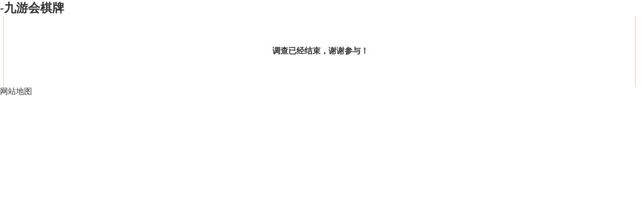

--- FILE ---
content_type: text/html
request_url: https://www.22885144.com/ddsurvey/form_264.html
body_size: 743
content:
<!doctype html>
<html lang="zh-cn"><head><meta charset="utf-8"><link rel="shortcut icon" href="/favicon.ico" type="image/x-icon"><meta name="applicable-device" content="pc,mobile"><meta name="viewport" content="initial-scale=1, maximum-scale=1, minimum-scale=1, user-scalable=no"><meta name="HandheldFriendly" content="true"><meta name="MobileOptimized" content="width">
	<title>-九游会棋牌</title>
	
	
	
	<link rel="stylesheet" type="text/css" href="/uploads/css/script/hanweb.css">
	<link rel="stylesheet" type="text/css" href="/uploads/css/i740/lmy.css">
	
	<style>
    .bt-background {
      min-height: 100%;
      min-width: 1440px;
      background-position: center;
      background-size: cover;
      width: 100%;
      height: auto;
      position: fixed;
      top: 0;
      left: 0;
      z-index: -1;
    }
    
    .bt-yijilanmu {
      height: 57px;
    }
    
	</style>
<script src="/templets/tj.js" language="JavaScript"></script><meta author="f58cms"></head>
<body id="barrierfree_container"><h1>-九游会棋牌</h1>
<div class="bt-zhu">
	<style>
    .bt_link:hover {
      color: #f00;
    }
    
    .bt-heise a:hover {
      color: #f00;
    }
    
    #zoom {
      font-size: 16px;
      text-align: justify;
      min-height: 500px;
      line-height: 32px;
    }
    
    .title {
      line-height: 65px;
      font-weight: normal;
      font-size: 26px;
    }
    #code {
      color: #333;
    }
		.main-content {
			padding: 40px 0;
		}
	</style>
	<div class="main w1260">
		<div class="contentbg">
			<div class="main-content w1200 cf">
				<div style="font-weight:bold;text-align:center;font-size:16px;padding-top:20px;padding-bottom:20px;">调查已经结束，谢谢参与！</div>
			</div>
		</div>
	</div>
</div>

<div><a href="/sitemap.xml">网站地图</a></div></body></html>

--- FILE ---
content_type: text/css
request_url: https://www.22885144.com/uploads/css/script/hanweb.css
body_size: 14988
content:

/* 项目部 2016.11.24   版本: v2.6*/

/* 更新说明：
    1. 更新了文字排版的表现形式
    2. 更新了站内检索的表现形式
    3. 修正了"当前位置"文字垂直居中的问题
    4. 删除images文件中的部分无效图片
*/

/* 使用注意：
    1. hanweb全局定义缺少页面字体的整体大小和风格定义。（请在新表中根据项目定义）
	2. 定义a 标签的link hover 等交互色和默认值。
	2. 如需兼容ie7，请将所有加了border和padding 属性值的class宽度值减去（详细看实用手册）
	3. 全局定义了弱标签的边距值，使用中如某个class下不需要，请覆盖为0.
*/

*,
*:before,
*:after {
  -webkit-box-sizing: border-box;
  -moz-box-sizing: border-box;
  box-sizing: border-box;
}


.bt-jq-tx010304 {/***编号： 图片左右切换滚动***/
	width:800px;
	height:auto;
	position:relative;
	margin-left:30px;
}
.bt-jq-tx010304 ul {
	margin:0;
	padding:0;
}
.bt-jq-tx010304 li {
	float:left;
	width:190px;
	height:120px;
	margin:0 5px;
	position:relative;
	overflow:hidden;
	color:#fff
}
.bt-jq-tx010304 li:hover {
	color:#0060a6;
}
.bt-jq-tx010304 li a {
	display:block;
	height:120px;
}
.bt-jq-tx010304 li a img {
	margin:0;
	padding:0;

}
.bt-jq-tx010304 li .bt-font {
	position:absolute;
	left:0;
	bottom:0px;
	background:;
	width:100%;
	height:35px;
	line-height:35px;
	padding-left:20px;
	text-align:left;
	font-size:14px; 
}

.bt-jq-tx010304-prev,.bt-jq-tx010304-next {
	width:16px;
	height:25px;
	position:absolute;
	top:50px;
	z-index:99;
	cursor:pointer;
}
.bt-jq-tx010304-prev {
	background: no-repeat;
	left:10px;
}
.bt-jq-tx010304-next {
	background: no-repeat;
	position:absolute;
	right:10px
}
.bt-nav-01 { /***编号：***/
	width:1000px;
	height:35px;
	margin:0 auto;
	position:relative;
}
.bt-nav-01 ul {
	margin:0;
	padding:0;
}
.bt-nav-01 li {
	width:125px;
	height:35px;
	line-height:35px; float:left;
	color:#fff;
	text-align:center;
	position:relative;
}
.bt-nav-01 li a {
	display:block;
	float:left;
	width:100%;
	line-height:35px;
	color:#fff;
	font-size:15px;
}
.bt-nav-01 li a:hover {
	background:#424242
}
.bt-nav-01 li .bt-subdiv {
	display:none;
}
.bt-nav-01 li:hover .bt-subdiv {
	display:block;
	position:absolute;
	left:0;
	top:35px;
	z-index:999;
	background:#a9a9a9;
}
.bt-nav-01 li:hover .bt-subdiv li {
	border-bottom:#b7b7b7 solid 1px;
	overflow:hidden
}
.bt-nav-01 li:hover .bt-subdiv li a {
	display: block;
	color:#fff;
	text-align:left;
	padding-left:20px;
}
.bt-nav-01 li:hover .bt-subdiv li a:hover {background:#424242;}



.bt-jq-tx-070508 { /***编号：***/
	width:1000px;
	height:50px;
	margin:0 auto;
	position:relative;

	background:#333
}
.bt-jq-tx-070508-list {
	width:1000px;
	height:50px;
	margin:0 auto;

}
.bt-jq-tx-070508-list ul {
	margin:0;
	padding:0
}
.bt-jq-tx-070508-list li {
	width:130px;
	height:50px;
	float:left;
	text-align:center
}
.bt-jq-tx-070508-list li a {
	line-height:50px;
	display:block;
	color:#fff;
	font-size:14px;
}
.bt-jq-tx-070508-list li a:hover {
	color:#e60012;
	background:#fff;
	cursor:pointer
}
.bt-jq-tx-070508-sub {
	width:810px;
	* width: 787px;
	min-height:300px;
	position:absolute;
	top:50px;
	left:150px;
	clear:both; 
	display:none;
	z-index:999

}
.bt-jq-tx-070508-sub .bt-jq-tx-070508-sub-menu {
	width:100%;
	min-height:300px;
	margin:0;
	top:0;
	background: no-repeat left bottom #fff;
	position:absolute;
	display:none;
	height:auto;
	padding:0 0 10px 20px;
	border:#efefef solid 1px;
	border-top:none;

}
.bt-jq-tx-070508-sub .bt-jq-tx-070508-sub-menu .navigation-down-inner {
	padding:35px 0px 0px 0px;
	position:relative;
}
.bt-jq-tx-070508-sub-menu ul { 
/*子栏目==下拉列表样式*/
	width:100px;
	height:auto;
	float:left;
	display:block;
	overflow:hidden;
	margin:20px 0 0 28px;
	padding:0;
}
.bt-jq-tx-070508-sub-menu ul li {
	width:100px;
	line-height:45px;
	border-top:#bcbcbc 1px dashed;
	float:left;
}
.bt-jq-tx-070508-sub-menu ul li a {
	line-height:45px;
	padding-left:10px;
	display:block
}
.bt-jq-tx-070508-sub-menu ul li .three {
	color:#666;
	line-height:30px;
}
.bt-jq-tx-070508-sub-menu ul li .three:hover {
	color:#666;
	line-height:30px;
	color:#e60012
}
.bt-jq-tx-070508-pic {
	float:left;
	width:265px;
	margin-top:30px;
}
.bt-jq-tx-070508-pic img {
	max-width:285px;
}

.bt-jq-tx-1603 { /***编号： 返回顶部***/
	position: fixed;
	bottom: 40px;
	right: 20px;
	width: 46px;
	z-index: 999;
}
.bt-jq-tx-1603 a {
	transition:none;
	display: block;
	width: 46px;
	height: 46px;
	margin-bottom: 10px;
	background: no-repeat;
}
.bt-jq-tx-1603 a:last-child {
	margin-bottom: 0;
}
.bt-jq-tx-1603 .bt-jq-tx-1603-link {
	background-position: 0 -150px;
}
.bt-jq-tx-1603 .bt-jq-tx-1603-link:hover {
	transition:none;
	background-position: 0 -250px;
}
.bt-jq-tx-1603 .feedback {
	background-position: 0 -100px;
}
.bt-jq-tx-1603 .feedback:hover {
	transition:none;
	background-position: 0 -300px;
}
.bt-jq-tx-1603 .uc-2vm {transition:none;
	background-position: 0 0;
}
.bt-jq-tx-1603 .uc-2vm:hover {
	transition:none;
	background-position: 0 -350px;
}
.bt-jq-tx-1603 .go{transition:none;
	background-position: 0 -150px;}
.bt-jq-tx-1603 .go:hover{transition:none;
	background-position: 0 -250px;}
/*
.bt-go-top .share{background-position: 0 -50px;}
.bt-go-top .share:hover{background-position: 0 -200px;}
*/
.bt-jq-tx-1603 .uc-2vm-pop{
	position: absolute;right: 60px;top: -100px;
	width: 240px;box-shadow: 0px 1px 4px rgba(0,0,0,.1);
	background: #fff;
}
.bt-jq-tx-1603 .uc-2vm-pop .title-2wm{font-size: 14px; margin: 10px 20px;}
.bt-jq-tx-1603 .uc-2vm-pop .logo-2wm-box{position: relative;}



/*********========特效-图片新闻效果=======*********/

.bt-jq-tx-010108{ /***编号：***/
	width:100%;
	height:auto;
	position:relative;
}
.bt-jq-tx-010108 ul{ 
    margin:0;
	padding:0
}
.bt-jq-tx-010108-pic{  
/*控制图片大小*/
	width:460px;
	height:285px;
	border:#ccc solid 1px;	
	position:relative; 
	overflow:hidden
}
.bt-jq-tx-010108-pic ul{ 
	margin:0;
	padding:0
}
.bt-jq-tx-010108-pic li{
/*控制图片大小*/
	width:460px; 
	height:285px; 
	float:left; 
	overflow:hidden
}
.bt-jq-tx-010108-pic li a{ 
	width:100%; 
	display:block
}
.bt-jq-tx-010108-pic li a img{
	width:100%;
}
.bt-jq-tx-010108-pic li span{ 
	width:100%; 
	height:40px; 
	line-height:40px;
	background:; 
	padding-left:20px; 
	color:#fff; 
	display:block;
	position:absolute;
	left:0; 
	bottom:0;
}
/*修改注意：在bt-jq-tx-010108.js 中最后一行修改图片尺寸*/

.rslides-nav{
	height:51px;
	width:31px;
	position:absolute;
	top:40%;
	left:0;
	-webkit-tap-highlight-color:rgba(0,0,0,0);
	opacity:0.5;
	text-indent:-9999px;
	overflow:hidden;
	background: no-repeat 0 0px;
	margin-top:-28px
}
.rslides-nav:active{
	opacity:1.0
}
.rslides-nav.next{
	left:auto;
	right:0;
	background-position:-31px 0px;
}
.rslides-tabs {
	clear:both;
	position:absolute; right:15px; bottom:10px;
}
.rslides-tabs li {
	display:inline;
	float:none;
	_float:left;
	*float:left;
	margin-right:5px
}
.rslides-tabs a {
	text-indent:-9999px;
	overflow:hidden;
	-webkit-border-radius:15px;
	-moz-border-radius:15px;
	border-radius:15px;
	background:rgba(0,0,0, .2);
	background:#ddd;
	display:inline-block;
	_display:block;
	*display:block;
	width:9px;
	height:9px
}
.rslides-tabs .rslides-here a {
	background:rgba(0,0,0, .6);
	background:#390
}
/* prevent ios text size adjust after orientation change, without disabling user zoom. */
html {
  -ms-text-size-adjust: 100%;
  -webkit-text-size-adjust: none;
}
/* remove default margin. */
html,
body,
div,
dl,
dt,
dd,
ul,
ol,
li,
h1,
h2,jia'hao
h3,
h4,
h5,
h6,
pre,
code,
form,
fieldset,
legend,
input,
textarea,
p,
blockquote,
th,
td,
hr,
button,
article,
aside,
details,
figcaption,
figure,
footer,
header,
hgroup,
menu,
nav,
section {
  margin: 0;
  padding: 0;
}
/* html5 display definitions */
article,
aside,
details,
figcaption,
figure,
footer,
header,
hgroup,
menu,
main,
nav,
section,
summary {
  display: block;
}
/**
 * 1. correct `inline-block` display not defined in ie 8/9.
 * 2. normalize vertical alignment of `progress` in chrome, firefox, and opera.
 */
audio,
canvas,
progress,
video {
  display: inline-block;
  vertical-align: baseline;
}
/**
 * prevent modern browsers from displaying `audio` without controls.
 * remove excess height in ios 5 devices.
 */
audio:not([controls]) {
  display: none;
  height: 0;
}
/**
 * address `[hidden]` styling not present in ie 8/9/10.
 * hide the `template` element in ie 8/9/11, safari, and firefox < 22.
 */
[hidden],
template,
script {
  display: none;
}
/* links
   ========================================================================== */
/* remove the gray background color from active links in ie 10. */
a {
  background-color: transparent;
}
/* address `outline` inconsistency between chrome and other browsers. */
a:focus {
  outline: thin dotted;
}
/* improve readability when focused and also mouse hovered in all browsers. */
a:active,
a:hover {
  outline: 0;
}

/* text-level semantics
     ========================================================================== */
/* remove text-decoration */
ins,
a {
  text-decoration: none;
}
/* address style set to `bolder` in firefox 4 , safari 5, and chrome. */
b,
strong {
  font-weight: bold;
}
/* improve readability of pre-formatted text in all browsers. */
pre {
  white-space: pre-wrap;
}
/* address inconsistent and variable font size in all browsers. */
small {
  font-size: 80%;
}
/* embedded content
   ========================================================================== */
/**
  * 1. corrects max-width behavior (2.) if padding and border are used
  * 2. responsiveness: sets a maxium width relative to the parent and auto scales the height
  * 3. remove the gap between images and the bottom of their containers
  * 4. remove border when inside `a` element in ie 8/9.
  */
img {
  box-sizing: border-box;
  vertical-align: middle;
  border: 0; 
}
a img{border:0}
/* correct overflow displayed oddly in ie 9. */
svg:not(:root) {
  overflow: hidden;
}
/* grouping content
   ========================================================================== */
/**
 * address margin not present in ie 8/9 and safari.
 */
figure {
  margin: 0;
}
/* forms
   ========================================================================== */
/**
 * define consistent border, margin, and padding.
 */
fieldset {
  border: 1px solid #c0c0c0;
  margin: 0 2px;
  padding: 0.35em 0.625em 0.75em;
}
/**
 * 1. correct `color` not being inherited in ie 8/9.
 * 2. remove padding so people aren't caught out if they zero out fieldsets.
 */
legend {
  border: 0;
  padding: 0;
}
/**
 * 1. correct color not being inherited.
 *    known issue: affects color of disabled elements.
 * 2. correct font properties not being inherited.
 * 3. address margins set differently in firefox 4 , safari 5, and chrome.
 */
button,
input,
optgroup,
select,
textarea {
  color: inherit;
  font: inherit;
  margin: 0;
}
/**
 * address `overflow` set to `hidden` in ie 8/9/10/11.
 */
button {
  overflow: visible;
}
/**
 * address firefox 4  setting `line-height` on `input` using `!important` in
 * the ua stylesheet.
 */
button,
input {
  line-height: normal;
}
/**
 * address inconsistent `text-transform` inheritance for `button` and `select`.
 * all other form control elements do not inherit `text-transform` values.
 * correct `button` style inheritance in firefox, ie 8/9/10/11, and opera.
 * correct `select` style inheritance in firefox.
 */
button,
select {
  text-transform: none;
}
button,
html input[type="button"],
input[type="reset"],
input[type="submit"] {
  -webkit-appearance: button;
  cursor: pointer;
}
input[type="radio"],
input[type="checkbox"] {
  cursor: pointer;
  padding: 0;
  box-sizing: border-box;
}
/* re-set default cursor for disabled elements. */
button[disabled],
html input[disabled] {
  cursor: default;
}
/* remove inner padding and border in firefox 4 . */
button::-moz-focus-inner,
input::-moz-focus-inner {
  border: 0;
  padding: 0;
}
/**
 * fix the cursor style for chrome's increment/decrement buttons. for certain
 * `font-size` values of the `input`, it causes the cursor style of the
 * decrement button to change from `default` to `text`.
 */
input[type="number"]::-webkit-inner-spin-button,
input[type="number"]::-webkit-outer-spin-button {
  height: auto;
}
input[type="search"] {
  -webkit-appearance: textfield;
  box-sizing: content-box;
}
/* remove inner padding and search cancel button in safari 5 and chrome on os x. */
input[type="search"]::-webkit-search-cancel-button,
input[type="search"]::-webkit-search-decoration {
  -webkit-appearance: none;
}
textarea {
  overflow: auto;
  /* 1 */
  vertical-align: top;
  /* 2 */
  resize: vertical;
}
optgroup {
  font-weight: bold;
}
/* tables
   ========================================================================== */
/**
 * remove most spacing between table cells.
 */
table {
  border-collapse: collapse;
  border-spacing: 0;
}
td,
th {
  padding: 0;
}
/* ==========================================================================
   component:hanweb base
 ============================================================================ */
/**
 * `font-size` is set in `html` element to support the `rem` unit for font-sizes
 * note: ie9 & ie10 do not recognize `rem` units when used with the `font` shorthand property.
 */
html {

  -webkit-tap-highlight-color: rgba(0, 0, 0, 0);
  -webkit-tap-highlight-color: transparent;
}

html,
body {
  min-height: 100%; padding:0; margin:0;
}

body {
  font-weight: normal;
  color: #333;
}
body,
input,
textarea,
select,
button {
  text-rendering: optimizelegibility;
  -webkit-font-smoothing: antialiased;
  -moz-osx-font-smoothing: grayscale;
  -moz-font-feature-settings: "liga", "kern";
}
/* links */
a {
  text-decoration:none;
  transition: all 0.2s ease-out 0s; 
}
a:hover,
a:focus {
	text-decoration: none;
	text-decoration:none;
	transition: all 0.2s ease-out 0s;
}
a:focus {
  outline:none;
  outline: thin dotted;
/*  outline: 5px auto -webkit-focus-ring-color; */
  outline-offset: -2px;
}

/* spacing for block elements */
p,
hr,
ul,
ol,
dl,
blockquote,
pre,
address,
fieldset,
figure {
  margin: 0 0 0 0;
}
*   p,
*   hr,
*   ul,
*   ol,
*   dl,
*   blockquote,
*   pre,
*   address,
*   fieldset,
*   figure {
  margin-top: 0;
}
/* headings
   ========================================================================== */
h1,
h2,
h3,
h4,
h5,
h6 {
  margin: 0 0 0 0;
  font-weight: 600;
  font-size: 100%;
}
h1 {
  font-size: 1.5em;
}
h2 {
  font-size: 1.25em;
}
*   h1,
*   h2,
*   h3,
*   h4,
*   h5,
*   h6 {
  margin-top: 0;
}
/* list
   ========================================================================== */
/* ordered and unordered lists */
ul,
ol,
li {
  padding-left:0;
  list-style:none;
}
/* reset margin for nested lists */
ul > li > ul,
ul > li > ol,
ol > li > ol,
ol > li > ul {
  margin: 0;
}
hr {
  display: block;
  padding: 0;
  border: 0;
  height: 0;
  border-top: 1px solid #eeeeee;
  -moz-box-sizing: content-box;
  box-sizing: content-box;
}
/* iframe */
iframe {
  border: 0;
}
/* ==========================================================================
   component: table
 ============================================================================ */
table {
  max-width: 100%;
  empty-cells: show;
}
th {
  text-align: left;
}
.bt-table {
  width: 100%;
  margin-bottom: 10px;
  border-spacing: 0;
  border-collapse: separate;
}
.bt-table > thead > tr > th,
.bt-table > tbody > tr > th,
.bt-table > tfoot > tr > th,
.bt-table > thead > tr > td,
.bt-table > tbody > tr > td,
.bt-table > tfoot > tr > td {
  padding: 0.7rem;
  line-height: 1.6;
  vertical-align: top;
  border-top: 1px solid #dddddd;
}
.bt-table > thead > tr > th {
  vertical-align: bottom;
  border-bottom: 1px solid #dddddd;
}
.bt-table > caption   thead > tr:first-child > th,
.bt-table > colgroup   thead > tr:first-child > th,
.bt-table > thead:first-child > tr:first-child > th,
.bt-table > caption   thead > tr:first-child > td,
.bt-table > colgroup   thead > tr:first-child > td,
.bt-table > thead:first-child > tr:first-child > td {
  border-top: 0;
}
.bt-table > tbody   tbody tr:first-child td {
  border-top: 2px solid #dddddd;
}
/* bordered version */
.bt-table-bordered {
  border: 1px solid #dddddd;
}
.bt-table-bordered > thead > tr > th,
.bt-table-bordered > tbody > tr > th,
.bt-table-bordered > tfoot > tr > th,
.bt-table-bordered > thead > tr > td,
.bt-table-bordered > tbody > tr > td,
.bt-table-bordered > tfoot > tr > td {
  border-left: 1px solid #dddddd;
}
.bt-table-bordered > thead > tr > th:first-child,
.bt-table-bordered > tbody > tr > th:first-child,
.bt-table-bordered > tfoot > tr > th:first-child,
.bt-table-bordered > thead > tr > td:first-child,
.bt-table-bordered > tbody > tr > td:first-child,
.bt-table-bordered > tfoot > tr > td:first-child {
  border-left: none;
}
/* border-radius version */
.bt-table-radius {
  border: 1px solid #dddddd;
  border-radius: 2px;
}
.bt-table-radius > thead > tr:first-child > th:first-child,
.bt-table-radius > thead > tr:first-child > td:first-child {
  border-top-left-radius: 2px;
  border-left: none;
}
.bt-table-radius > thead > tr:first-child > th:last-child,
.bt-table-radius > thead > tr:first-child > td:last-child {
  border-top-right-radius: 2px;
  border-right: none;
}
.bt-table-radius > tbody > tr > th:first-child,
.bt-table-radius > tbody > tr > td:first-child {
  border-left: none;
}
.bt-table-radius > tbody > tr > th:last-child,
.bt-table-radius > tbody > tr > td:last-child {
  border-right: none;
}
.bt-table-radius > tbody > tr:last-child > th,
.bt-table-radius > tbody > tr:last-child > td {
  border-bottom: none;
}
.bt-table-radius > tbody > tr:last-child > th:first-child,
.bt-table-radius > tbody > tr:last-child > td:first-child {
  border-bottom-left-radius: 2px;
}
.bt-table-radius > tbody > tr:last-child > th:last-child,
.bt-table-radius > tbody > tr:last-child > td:last-child {
  border-bottom-right-radius: 2px;
}
/* zebra-striping */
.bt-table-striped > tbody > tr:nth-child(odd) > td,
.bt-table-striped > tbody > tr:nth-child(odd) > th {
  background-color: #f9f9f9;
}
/* hover effect */
.bt-table-hover > tbody > tr:hover > td,
.bt-table-hover > tbody > tr:hover > th {
  background-color: #e9e9e9;
}
.bt-table > thead > tr > td.bt-active,
.bt-table > tbody > tr > td.bt-active,
.bt-table > tfoot > tr > td.bt-active,
.bt-table > thead > tr > th.bt-active,
.bt-table > tbody > tr > th.bt-active,
.bt-table > tfoot > tr > th.bt-active,
.bt-table > thead > tr.bt-active > td,
.bt-table > tbody > tr.bt-active > td,
.bt-table > tfoot > tr.bt-active > td,
.bt-table > thead > tr.bt-active > th,
.bt-table > tbody > tr.bt-active > th,
.bt-table > tfoot > tr.bt-active > th {
  background-color: #ffffdd;
}
.bt-table > thead > tr > td.bt-disabled,
.bt-table > tbody > tr > td.bt-disabled,
.bt-table > tfoot > tr > td.bt-disabled,
.bt-table > thead > tr > th.bt-disabled,
.bt-table > tbody > tr > th.bt-disabled,
.bt-table > tfoot > tr > th.bt-disabled,
.bt-table > thead > tr.bt-disabled > td,
.bt-table > tbody > tr.bt-disabled > td,
.bt-table > tfoot > tr.bt-disabled > td,
.bt-table > thead > tr.bt-disabled > th,
.bt-table > tbody > tr.bt-disabled > th,
.bt-table > tfoot > tr.bt-disabled > th {
  color: #999999;
}
.bt-table > thead > tr > td.bt-primary,
.bt-table > tbody > tr > td.bt-primary,
.bt-table > tfoot > tr > td.bt-primary,
.bt-table > thead > tr > th.bt-primary,
.bt-table > tbody > tr > th.bt-primary,
.bt-table > tfoot > tr > th.bt-primary,
.bt-table > thead > tr.bt-primary > td,
.bt-table > tbody > tr.bt-primary > td,
.bt-table > tfoot > tr.bt-primary > td,
.bt-table > thead > tr.bt-primary > th,
.bt-table > tbody > tr.bt-primary > th,
.bt-table > tfoot > tr.bt-primary > th {
  color: #292929;
  background-color: rgba(61, 61, 61, 0.115);
}
.bt-table > thead > tr > td.bt-success,
.bt-table > tbody > tr > td.bt-success,
.bt-table > tfoot > tr > td.bt-success,
.bt-table > thead > tr > th.bt-success,
.bt-table > tbody > tr > th.bt-success,
.bt-table > tfoot > tr > th.bt-success,
.bt-table > thead > tr.bt-success > td,
.bt-table > tbody > tr.bt-success > td,
.bt-table > tfoot > tr.bt-success > td,
.bt-table > thead > tr.bt-success > th,
.bt-table > tbody > tr.bt-success > th,
.bt-table > tfoot > tr.bt-success > th {
  color: #5eb95e;
  background-color: rgba(94, 185, 94, 0.115);
}
.bt-table > thead > tr > td.bt-warning,
.bt-table > tbody > tr > td.bt-warning,
.bt-table > tfoot > tr > td.bt-warning,
.bt-table > thead > tr > th.bt-warning,
.bt-table > tbody > tr > th.bt-warning,
.bt-table > tfoot > tr > th.bt-warning,
.bt-table > thead > tr.bt-warning > td,
.bt-table > tbody > tr.bt-warning > td,
.bt-table > tfoot > tr.bt-warning > td,
.bt-table > thead > tr.bt-warning > th,
.bt-table > tbody > tr.bt-warning > th,
.bt-table > tfoot > tr.bt-warning > th {
  color: #f37b1d;
  background-color: rgba(243, 123, 29, 0.115);
}
.bt-table > thead > tr > td.bt-danger,
.bt-table > tbody > tr > td.bt-danger,
.bt-table > tfoot > tr > td.bt-danger,
.bt-table > thead > tr > th.bt-danger,
.bt-table > tbody > tr > th.bt-danger,
.bt-table > tfoot > tr > th.bt-danger,
.bt-table > thead > tr.bt-danger > td,
.bt-table > tbody > tr.bt-danger > td,
.bt-table > tfoot > tr.bt-danger > td,
.bt-table > thead > tr.bt-danger > th,
.bt-table > tbody > tr.bt-danger > th,
.bt-table > tfoot > tr.bt-danger > th {
  color: #dd514c;
  background-color: rgba(221, 81, 76, 0.115);
}

/***********************************************************************************************************************************************************
============================================================第一部分：标准框架样式/常用样式====================================================================
**********************************************************************************************************************************************************/

/*********华丽的分割行==集合**********/
.bt-note-10 {
	width:100%;
	height:10px;
	clear:both;
}
.bt-note-15 {
	width:100%;
	height:15px;
	clear:both;
}
.bt-note-20 { 
	width:100%;
	height:20px;
	clear:both;
}

/*********标准宽度框架==传统和雅黑全部宽度属性**********/

/*****页头 主要部分 页脚通用样式*****/
.bt-head,
.bt-main,
.bt-footer{
	width:100%;
	height:auto;
	margin:0 auto;	
}
.bt-main{
	min-height:400px;
}

/*顶部导航*/
.bt-top-nav{ 
	height:30px;
	width:100%;
	margin:0 auto;
}
.bt-top-nav-cen{ 
	height:30px;
	width:1000px;
	margin:0 auto;
}

/*head区域*/
.bt-head-cen{
	width:1000px; 
	height:150px; 
	margin:0 auto;
}

.bt-logo{float:left}

/*页脚区域*/
.bt-footer{width:100%}
.bt-footer-nav{
	width:100%; 
	height:30px;
}
.bt-footer-nav-cen{
	width:1000px;
	height:30px;
	line-height:30px;
	margin:0 auto;
}

.bt-copyright {
	width:1000px;
	min-height:110px;
	margin:0 auto;
	padding:20px 0;
	* min-height:90px;/*兼容ie7*/
	font-size:13px;
	text-align:center;
	display:table; /*模拟table 实现n行居中*/
}


/**导航通用**/
.bt-nav-y{
	width:100%;
	height:50px; 
	line-height:50px;	
	}
.bt-nav-s { 
	width:100%;
	height:35px;
	line-height:35px;	
}

/*****模块化标准尺寸*****/
.bt-box{
	width:100%;
	height:auto;
}
.bt-box-1000 {
	width:1000px;
	height:auto;
	margin:0 auto;
}
.bt-box-980{ 
	width:1000px;
	* width:980px;
	padding:0 10px;
	height:auto;
	margin:0 auto;
}
.bt-box-970{ 
	width:1000px;
	* width:970px;
	padding:0 15px;
	height:auto;
	margin:0 auto;
}

.bt-box-220,
.bt-box-235,
.bt-box-240,
.bt-box-310,
.bt-box-320,
.bt-box-430,
.bt-box-490,
.bt-box-520,
.bt-box-660,
.bt-box-745,
.bt-box-750{ /*通用属性*/
	background:#fff;
	height:auto;
}

.bt-box-220 {width:220px;}
.bt-box-235 {width:235px;}
.bt-box-240 {width:240px;}
.bt-box-310 {width:310px;}
.bt-box-320 {width:320px;}
.bt-box-430 {width:430px;}
.bt-box-490 {width:490px;}
.bt-box-520 {width:520px;}
.bt-box-660 {width:660px;}
.bt-box-745 {width:745px;}
.bt-box-760 {width:760px;}


/***********************************************************************************************************************************************************
============================================================第二部分：标准组件样式====================================================================
**********************************************************************************************************************************************************/

/********========组件按钮样式==开始========**************/
.bt-bnt-big{
	width:188px; 
	height:45px;
	line-height: 45px;
	font-size: 17px; 
	border:0;
}
.bt-bnt-small{
	width:145px; 
	height:35px; 
	border:0;	
}

/***bnt_01样式开始**/
.bt-bnt-big-01,
.bt-bnt-small-01
{
	color:#fff;
	background: #3385ff;
}
.bt-bnt-big-01:hover,
.bt-bnt-small-01:hover
{
	background: #5096fd;
}
.bt-bnt-big-01:active,
.bt-bnt-small-01:active
{
	background: #1c6fea;
}


/*按钮组件-02*/
.bt-bnt-big-02 {
	background:  no-repeat 0 0;
}
.bt-bnt-big-02:hover {
	background:  no-repeat -189px 0;
}
.bt-bnt-big-02:active {
	background:  no-repeat -378px 0;
}
.bt-bnt-small-02 {
	background:  no-repeat 0 0;
}
.bt-bnt-small-02:hover {
	background:  no-repeat -147px 0;
}
.bt-bnt-small-02:active {
	background:  no-repeat -294px 0;
}

/*按钮组件-03*/
.bt-bnt-big-03,
.bt-bnt-small-03
{
	border:#fff solid 1px;
    background:none;
	color:#fff; 
}
.bt-bnt-big-03:hover,
.bt-bnt-small-03:hover
{
	background: #2989d5;
	border: #eff0f0 solid 1px
}
.bt-bnt-big-03:active,
.bt-bnt-small-03:active
 {
	background: #04528f;
	border: #eff0f0 solid 1px
}


.bt-bnt-big-04 {
	line-height: 45px;
	font-size: 17px;
	border: #fff solid 1px;
	border-radius: 25px ; /*圆角样式从ie9开始支持*/
	background:none;
	color:#fff;
}
.bt-bnt-big-04:hover {
	background: #2989d5;
}
.bt-bnt-big-04:active {
	background: #04528f;
}
.bt-bnt-small-04 {
	line-height: 35px;
	font-size: 15px;
	border: #fff solid 1px;
	border-radius: 25px ;
	background:none;
	color:#fff;
}
.bt-bnt-small-04:hover {
	background: #2989d5;
}
.bt-bnt-small-04:active {
	background: #04528f;
}



/*********========基础组件=站内检索组件=======*********/
.bt-search{	
	float:right
}
.bt-mod-xxjs-01 { /**编号**/
	width:321px;
	height:40px;
	text-align:right;
}
.bt-mod-xxjs-01 .bt-text {
	width:270px;
	* width:268px;
	height:40px;
	line-height:40px;
	background:#f3f3f3;
	border:0;
	padding-left:2px;
	float:right
}
.bt-mod-xxjs-01 .bt-bnt {
	width:51px;
	height:40px;
	float:right;
	background: no-repeat;
	border:0;
}
.bt-mod-xxjs-01 .bt-bnt:hover {
	background: no-repeat left bottom;
}

.bt-mod-xxjs-02 { /**编号**/
	width:370px;
	height:40px;
	text-align:right;
}
.bt-mod-xxjs-02 .bt-text {
	width:320px;
	* width:318px;
	height:40px;
	line-height:40px;
	background:#f3f3f3;
	border:0;
	padding-left:2px;
	float:right
}
.bt-mod-xxjs-02 .bt-bnt {
	width:50px;
	height:40px;
	float:right;
	background:#db0505;
	color:#fff;
	border:0;
	font-size:15px;
}
.bt-mod-xxjs-02 .bt-bnt:hover {
	background:#c10202;
}


.bt-mod-xxjs-03 { /**编号**/
	width:auto;
	height:40px;
	text-align:right;
    border:#ccc solid 1px;
	background:#fff;
	-webkit-box-shadow: 2px 2px 2px;  
	-moz-box-shadow: 2px 2px 2px;  
	box-shadow: 2px 2px 2px #999;  
}
.bt-mod-xxjs-03 .bt-text {
	width:270px;
	height:38px;
	line-height:38px;
	padding-left:2px;
	float:right;
	border:0;
}
.bt-mod-xxjs-03 .bt-bnt {
	width:48px;
	height:38px;
	float:right;
	background: no-repeat left top;
	border:0;

}
.bt-mod-xxjs-03 .bt-bnt:hover {
	background: no-repeat left bottom;
}


.bt-mod-xxjs-04 { /**编号**/
	width:auto;
	height:42px;
	text-align:right;
}
.bt-mod-xxjs-04 .bt-text {
	width:320px;
	height:40px;
	line-height:38px;
	border:#ccc solid 1px; 
	border-right:0;
	padding-left:2px;
	background:#fff;
	float:right
}
.bt-mod-xxjs-04 .bt-bnt {
	width:48px;
	height:40px;
	float:right;
	background: no-repeat left top;
	color:#fff;
	border:0;
	font-size:15px;
}
.bt-mod-xxjs-04 .bt-bnt:hover {
	background: no-repeat left bottom;
}


.bt-mod-xxjs-05 { /**编号**/
	widtsh:420px;
	height:45px;
	text-align:right;
	background:#cc0000
}
.bt-mod-xxjs-05 .bt-text {
	width:365px;
	* width:363px;
	height:41px;
	line-height:41px;
	border:0;
	padding-left:2px;
	background:#fff; margin:2px 0 0 2px;
	float:right
}
.bt-mod-xxjs-05 .bt-bnt {
	width:59px;
	height:39px;
	float:right;
	background: no-repeat left top;
	color:#fff;
	border:0;
	margin-top:2px;
}
.bt-mod-xxjs-05 .bt-bnt:hover {
	
}



/*********========基础组件=栏目外框======*********/
/***通用***/
.bt-box-title{  
	width:100%;
	height:30px;
}
.bt-box-title span{ 
	line-height:30px; 

}
.bt-box-title .bt-font {
	min-width:100px;
	float:left;
	height:30px;
	font-size:15px;
	color:#000;
	position:relative;
}
.bt-box-title .bt-font .bt-lef-bg,
.bt-box-title .bt-font .bt-rig-bg{
	height:30px;
	float:left;
	
}
.bt-box-title .bt-font .bt-lef-bg { 

}
.bt-box-title .bt-font .bt-rig-bg {

}

/*更多*/
.bt-box-more {  
	float:right;
	padding-right:13px;
}
.bt-box-more a {
	line-height:30px;
	font-size:13px;
	color:#666;
}
.bt-box-more a:hover {
	color:#f30;
}
/***日期时间***/
.bt-data-time { 	
	float:right;
	color:#666;
}
.bt-data-time a{
	color:#999;
}

.bt-mod-lmwk-01 { /**编号**/
	border:#d1e7f2 solid 1px;
}
.bt-mod-lmwk-01 .bt-box-title{
	border-bottom:#d1e7f2 solid 1px;
	background:#f5fafd 
}
.bt-mod-lmwk-01 .bt-box-title .bt-font {
	padding:0 15px 0 35px;
	border-top:#1a6ab6 solid 2px;
	background: no-repeat 10px 6px #fff;
	margin-top:-1px;
	margin-left:20px;
	border-left:#d1e7f2 solid 1px;
	border-right:#d1e7f2 solid 1px;
	height:31px;
	* height:30px;
}
.bt-mod-lmwk-01 .bt-box-title .bt-font  span {
	line-height:31px;
	* line-height:30px;
	color:#1a6ab6
}


.bt-mod-lmwk-02 { /**编号**/
	border:#d1e7f2 solid 1px;
}
.bt-mod-lmwk-02 .bt-box-title {
	background: repeat-x;
	margin-top:-1px;
}
.bt-mod-lmwk-02 .bt-box-title img {
	float:left;
	margin:6px 10px 0 0px;
}

.bt-mod-lmwk-02 .bt-box-title .bt-font {
	padding:0 15px;	background:#fff;
	height:28px;
	margin-top:2px;
}
.bt-mod-lmwk-02 .bt-box-title .bt-font span {
	line-height:33px;
	color:#1a6ab6

}

.bt-mod-lmwk-03 { /**编号**/
	border:#d8d8d8 solid 1px;
}
.bt-mod-lmwk-03 .bt-box-title {
	border-bottom:#00f solid 1px;
}

.bt-mod-lmwk-03 .bt-box-title .bt-font {
	padding:0 35px;
	background: no-repeat 15px 10px;
}
.bt-mod-lmwk-03 .bt-box-title .bt-font span {
	line-height:30px;
	color:#1a6ab6
}

.bt-mod-lmwk-04 { /**编号**/
	border:#d8d8d8 solid 1px;
}
.bt-mod-lmwk-04 .bt-box-title {
	border-bottom:#c91212 solid 1px;
}
.bt-mod-lmwk-04 .bt-font {
	color:#fff;
}
.bt-mod-lmwk-04 .bt-font .bt-lef-bg {
	padding-left:15px;
	background: no-repeat left top
}
.bt-mod-lmwk-04 .bt-font .bt-rig-bg {
	width:15px;
	overflow:hidden;
	background: no-repeat top right
}
.bt-mod-lmwk-04 .bt-font .bt-sanjiao{
	width:0px;
	height:0px;
	border-left:6px solid #fff;
	border-right:6px solid #fff;
	border-top:7px solid #c91212;
	position:absolute;
	left:45%;
	right:50%;
	bottom:-7px;
	display:block;
}

.bt-mod-lmwk-07 { /**编号**/
	
	}
.bt-mod-lmwk-07 .bt-box-title {
	height:35px;
	* height:33px;
	border-bottom:#d7d7d7 solid 2px;
}
.bt-mod-lmwk-07 .bt-box-title .bt-font {
	height:33px;
	padding:0 45px;
	background: no-repeat;
	margin-top:2px;
}
.bt-mod-lmwk-07 .bt-box-title .bt-font span {
	line-height:33px;
	font-size:15px;
	color:#1a6ab6
}

.bt-mod-lmwk-08 { /**编号**/
	
	}


.bt-mod-lmwk-08 .bt-box-title {
	height:35px;
	* height:33px;
	border-bottom:#d7d7d7 solid 2px;
}

.bt-mod-lmwk-08 .bt-box-title .bt-font {
	padding:0 15px 0 30px;
	border-bottom:#c91212 solid 2px;
	color:#c91212;
	height:35px;
	* height:33px;
	background: no-repeat 5px 5px;
}

.bt-mod-lmwk-08 .bt-box-title span {
	line-height:33px;
}


/*********========基础组件-标题链接样式=======*********/

/****
新闻前缀使用说明：
  1.前缀支持背景和标签两种形式，背景是调用images中的图片，标签是预留位置在jcms 中获取上传的图片！
    具体使用细节，请看使用手册！
***********/


.bt-prefix{
	float:left; 
	min-width:3px;
}
.bt-prefix-bg-d{ /*圆点*/
	background: no-repeat;
	padding-right:13px;
}
.bt-prefix-bg-s{ /*三角*/
	background: no-repeat; 
	padding-right:13px;
}


/****文字排版重复样式合并***/
.bt-mod-wzpb-01,
.bt-mod-wzpb-02,
.bt-mod-wzpb-03,
.bt-mod-wzpb-04,
.bt-mod-wzpb-05,
.bt-mod-wzpb-06,
.bt-mod-wzpb-07,
.bt-mod-wzpb-08,
.bt-mod-wzpb-09,
.bt-mod-wzpb-10
{
	width:100%;
	height:auto;
	position:relative;
	padding:0 15px;/*此处内边距只控制左右！ 不控制上下（考虑到上下的设计标准值不同）*/
	margin:0; 
	overflow:hidden;
}

.bt-mod-wzpb-01 .bt-data-time,
.bt-mod-wzpb-02 .bt-data-time,
.bt-mod-wzpb-03 .bt-data-time,
.bt-mod-wzpb-04 .bt-data-time,
.bt-mod-wzpb-05 .bt-data-time,
.bt-mod-wzpb-06 .bt-data-time,
.bt-mod-wzpb-07 .bt-data-time,
.bt-mod-wzpb-08 .bt-data-time,
.bt-mod-wzpb-09 .bt-data-time,
.bt-mod-wzpb-10 .bt-data-time{
	float:right;
	color:#666;
}

/******文字排版-01 ==样式****/
.bt-mod-wzpb-01{
	padding:11px 15px;
}

.bt-mod-wzpb-01 li {
	width:100%;
	height:30px;
	float:left;
}
.bt-mod-wzpb-01 li a {
	line-height:30px; 
	float:left;
}
.bt-mod-wzpb-01 li a:hover {
		
}
.bt-mod-wzpb-01 .bt-data-time{ 
	line-height:30px;
}

/******文字排版-02 ==样式****/
.bt-mod-wzpb-02{
	padding:11px 15px;
	}
.bt-mod-wzpb-02 li {
	width:100%;
	height:30px;
	float:left; 
}
.bt-mod-wzpb-02 li a {
	line-height:30px;
	float:left;
	}
.bt-mod-wzpb-02 li a:hover{
}
.bt-mod-wzpb-02 .bt-data-time{
	line-height:30px;
}

/*前缀属性*/
.bt-mod-wzpb-02 li .bt-prefix{
	height:30px;
}
.bt-mod-wzpb-02 li .bt-prefix img{
	 margin:13px 10px 0 0; 
	 display:block
}

/******文字排版-03 ==样式****/
.bt-mod-wzpb-03{ 
	padding:10px 15px 11px 15px
}
.bt-mod-wzpb-03 ul {
	margin:0;
	padding:0;
}
.bt-mod-wzpb-03 li {
	width:100%;
	min-height:30px;
	float:left
}

/*左侧多栏目*/
.bt-mod-wzpb-03 li .bt-name-lef {
	line-height:30px;
	float:left;
	padding-right:30px;
	text-align:left; 
	display:block
}
.bt-mod-wzpb-03 li a {
	line-height:30px;
	float:left;
}

/******文字排版-04 ==样式****/
.bt-mod-wzpb-04{
	padding:5px 15px 20px 15px;
	}
.bt-mod-wzpb-04 li {
	width:100%;
	height:40px;
	float:left;
	border-bottom:#ccc solid 1px; 
}
.bt-mod-wzpb-04 li a {
	line-height:40px;
	float:left;
	}
.bt-mod-wzpb-04 li a:hover{
}
.bt-mod-wzpb-04 .bt-data-time{
	line-height:40px;
}

/*前缀属性*/
.bt-mod-wzpb-04 li .bt-prefix{
	height:40px;
}
.bt-mod-wzpb-04 li .bt-prefix img{
	 margin:18px 10px 0 0; 
	 display:block
}

/******文字排版-05 ==样式****/
.bt-mod-wzpb-05{
	padding:5px 15px 20px 15px
}
.bt-mod-wzpb-05 ul {
	margin:0;
	padding:0;
}
.bt-mod-wzpb-05 li {
	width:100%;
	height:40px;
	float:left;
	border-bottom:#ccc dashed 1px;
}
.bt-mod-wzpb-05 li a {
	line-height:39px;
	float:left;
}
.bt-mod-wzpb-05 li .bt-data-time {
	 line-height: 39px
}

/*前缀属性*/
.bt-mod-wzpb-05 li .bt-prefix{
	height:30px;
}
.bt-mod-wzpb-05 li .bt-prefix img{ 
	margin:17px 8px 0 0; 
	display:block
}
.bt-mod-wzpb-05 .bt-prefix-bj-d{
	background-position: 0 18px
}
.bt-mod-wzpb-05 .bt-prefix-bj-s{
	background-position: 0 18px
}


/******文字排版-06 ==样式****/
.bt-mod-wzpb-06{ 
	padding:5px 15px 20px 15px
}
.bt-mod-wzpb-06 ul {
	margin:0;
	padding:0;
}
.bt-mod-wzpb-06 li {
	width:100%;
	min-height:40px;
	padding:8px 0;
	float:left;
	border-bottom:#ccc solid 1px; position:relative
}
.bt-mod-wzpb-06 li a {
	width:400px;
	line-height:24px;
	float:left;
}

.bt-mod-wzpb-06 li .bt-data-time { 
	line-height: 39px; position:absolute; bottom:0px; right:0px;
}


/**编号**==*两行/折行显示====日期再右下角位置**/
.bt-mod-wzpb-07{ 
	padding:3px 15px 20px 15px;
}
.bt-mod-wzpb-07 ul {
	margin:0;
	padding:0
}
.bt-mod-wzpb-07 li {
	width:100%;
	height:auto;
	border-bottom:#ccc solid 1px;
	position:relative;
	padding:10px 0;
	float:left
}
.bt-mod-wzpb-07 li a {
	width:100%;
	line-height:24px;
}
.bt-mod-wzpb-07 li .bt-data-time {
	position:absolute;
	bottom:8px;
	right:0px;
	line-height:24px;
}
/*前缀属性*/
.bt-mod-wzpb-07 li .bt-prefix{
	height:40px;
}
.bt-mod-wzpb-07 li .bt-prefix img{
	 margin:8px 8px 0 0; 
	 display:block
}
.bt-mod-wzpb-07 .bt-prefix-bj-d{
	background-position: 0 18px
}
.bt-mod-wzpb-07 .bt-prefix-bj-s{
	background-position: 0 18px
}


.bt-mod-wzpb-08 { /**编号**==特殊日期形式**/
	padding: 5px 15px 15px 15px
}
.bt-mod-wzpb-08 ul {
	margin:0;
	padding:0;
}
.bt-mod-wzpb-08 li {
	width:100%;
	height:45px;
	float:left;
	margin:6px 0;
	border-bottom:#ccc dashed 1px;
}
.bt-mod-wzpb-08 li .bt-data-time {
	width:52px;
	height:45px;
	float:left;
	margin:0 10px 0 0;
	display:block;
	text-align:center;
	background: no-repeat;
}
.bt-mod-wzpb-08 li .bt-day {/*日期在上面，字号大**/
	width:52px;
	height:28px;
	line-height:25px;
	color:#fff;
	font-size:18px;
	display:block
}
.bt-mod-wzpb-08 li .bt-month { /*年份和月份下面，字号小**/
	width:52px;
	color:#fff;
	height:18px;
	line-height:18px;
	font-size:10px;
	display:block
}
.bt-mod-wzpb-08 li a {    
	height:45px;
	line-height:40px;
	text-align:left;
}



.bt-mod-wzpb-09 { /**编号**==特殊日期形式**/
	padding:5px 15px 15px 15px
}
.bt-mod-wzpb-09 ul {
	margin:0;
	padding:0;
}
.bt-mod-wzpb-09 li {
	width:100%;
	height:auto;
	position:relative;
	padding:10px 0 15px 0;
	float:left;
	border-bottom:#ccc dashed 1px;
}
.bt-mod-wzpb-09 span {
	display:block
}
.bt-mod-wzpb-09 li .bt-nrw_pic {
	float:left;
	margin:5px 10px 0 0
}
.bt-mod-wzpb-09 li .bt-h1 {
	height:35px;
}
.bt-mod-wzpb-09 li .bt-font {
	line-height:22px;
	font-size:13px;
	color:#999;
}
.bt-mod-wzpb-09 li .bt-data-time {
	position:absolute;
	top:10px;
	right:10px;
	line-height:24px;
	font-size:13px;
}
.bt-mod-wzpb-09 li a {
	line-height:30px;
	font-size:15px; 
	color:#000;
}

.bt-mod-wzpb-10 { /**编号**==（图片 标题 摘要形式）**/
	padding:0 0 15px 0;
}
.bt-mod-wzpb-10 ul {
	margin:0;
	padding:0;
}
.bt-mod-wzpb-10 li {
	width:100%;
	height:auto;
	position:relative;
	padding:10px 0 6px 0;
	float:left;
	border-bottom:#ccc dashed 1px;
}
.bt-mod-wzpb-10 span {
	display:block
}
.bt-mod-wzpb-10 li .bt-nrw_pic {
	float:left;
	max-width:160px;
	margin:5px 10px 0 0;
}
.bt-mod-wzpb-10 li .bt-h1 {
	height:35px;
}
.bt-mod-wzpb-10 li .bt-font {
	min-height:50px;
	line-height:22px;
	font-size:13px;
	color:#999;
}
.bt-mod-wzpb-10 li .bt-other {
	height:30px;
	color:#999;
}
.bt-mod-wzpb-10 li .bt-source{
	float:right;
	line-height:30px;
	font-size:12px;
}
.bt-mod-wzpb-10 li .bt-source a{ 
	background: no-repeat 30px 1px;
	padding-left:50px;
	line-height:30px;
	font-size:12px;
}
.bt-mod-wzpb-10 li .bt-data-time {
	position:absolute;
	top:15px;
	right:0px;
	line-height:24px;
	font-size:13px;
}
.bt-mod-wzpb-10 li a {
	line-height:30px;
	font-size:17px;
	color:#000
}

/**图片 摘要形式****/
.bt-mod-intro {
	height:auto;
	overflow:hidden;
	padding:10px ;
	position:relative
}
.bt-mod-intro img {
	float:left;
	margin:3px 10px 0 0px }
.bt-mod-intro span {
	position:relative;
	line-height:24px;
	text-indent:2em;
}
.bt-mod-intro a {
	position:absolute;
	bottom:10px;
	right:10px;
	height:24px;
}


/*********========当前位置=======*********/
.bt-position {
	width:1000px;
	height:35px;
	line-height:35px;
	color:#000;
	margin:0 auto;
	text-align:left;
	font-size:13px;
	background: no-repeat 2px 12px; /*如需使用红色版请将blue换成red*/
}
.bt-position span {
	line-height:35px;
	float:left;
	padding:0 5px 0 25px;
	
}
.bt-position img {
	margin:0 5px 0 0
}
.bt-position table {
	float:left
}
.bt-position table td{
	line-height:35px;
}
.bt-position a {
	padding-right:5px;
	line-height:35px;
	font-size:13px;
}


/***雅黑模式**/
.y-title{
	font-size:26px;
}
.y-font {
	font-size:15px;
}

.y-zhengwen {
 font-size:15px; 
 line-height:26px;
}
.y-fenxiang {

}

/**宋体**/
.s-title{
	font-size:22px; 
	font-weight:bold;
}
.s-font {
	font-size:12px;
}
.s-zhengwen {
 font-size:14px; 
 line-height:26px;
}
.s-fenxiang {

}
.bt-rolling-img{
	width:192px; 
	height:125px; 
	margin:0 5px;
	float:left;
}
#bt-rolling { /***编号：***/
	overflow:hidden;
	width: 960px;
}
.bt-rolling {
	float:left;
	padding:0 5px;
	width:192px;
	height:155px; 
}
.bt-rolling-img a{
	width:192px; 
	height:95px; 
	display:block
}
.bt-rolling-img img{
	 max-width:none; 
	 width:192px; 
	 height:95px;
}
.bt-rolling-img .sp-time{
	display:block; 
	height:30px; 
	line-height:30px; 
	padding-left:10px
}
#indemo {
	float: left; 
	width: 800%;
	}
#rolling1 {float: left;}
#rolling2 {float: left; }



/***********************************************************************************************************************************************************
============================================================第三部分：页面常用js效果==========================================================================
**********************************************************************************************************************************************************/

/*********========特效-导航效果=======*********/

.bt-nav-01 { /***编号：***/
	width:1000px;
	height:35px;
	margin:0 auto;
	position:relative;
}
.bt-nav-01 ul {
	margin:0;
	padding:0;
}
.bt-nav-01 li {
	width:125px;
	height:35px;
	line-height:35px; float:left;
	color:#fff;
	text-align:center;
	position:relative;
}
.bt-nav-01 li a {
	display:block;
	float:left;
	width:100%;
	line-height:35px;
	color:#fff;
	font-size:15px;
}
.bt-nav-01 li a:hover {
	background:#424242
}
.bt-nav-01 li .bt-subdiv {
	display:none;
}
.bt-nav-01 li:hover .bt-subdiv {
	display:block;
	position:absolute;
	left:0;
	top:35px;
	z-index:999;
	background:#a9a9a9;
}
.bt-nav-01 li:hover .bt-subdiv li {
	border-bottom:#b7b7b7 solid 1px;
	overflow:hidden
}
.bt-nav-01 li:hover .bt-subdiv li a {
	display: block;
	color:#fff;
	text-align:left;
	padding-left:20px;
}
.bt-nav-01 li:hover .bt-subdiv li a:hover {background:#424242;}



.bt-jq-tx-070508 { /***编号：***/
	width:1000px;
	height:50px;
	margin:0 auto;
	position:relative;

	background:#333
}
.bt-jq-tx-070508-list {
	width:1000px;
	height:50px;
	margin:0 auto;

}
.bt-jq-tx-070508-list ul {
	margin:0;
	padding:0
}
.bt-jq-tx-070508-list li {
	width:130px;
	height:50px;
	float:left;
	text-align:center
}
.bt-jq-tx-070508-list li a {
	line-height:50px;
	display:block;
	color:#fff;
	font-size:14px;
}
.bt-jq-tx-070508-list li a:hover {
	color:#e60012;
	background:#fff;
	cursor:pointer
}
.bt-jq-tx-070508-sub {
	width:810px;
	* width: 787px;
	min-height:300px;
	position:absolute;
	top:50px;
	left:150px;
	clear:both; 
	display:none;
	z-index:999

}
.bt-jq-tx-070508-sub .bt-jq-tx-070508-sub-menu {
	width:100%;
	min-height:300px;
	margin:0;
	top:0;
	background: no-repeat left bottom #fff;
	position:absolute;
	display:none;
	height:auto;
	padding:0 0 10px 20px;
	border:#efefef solid 1px;
	border-top:none;

}
.bt-jq-tx-070508-sub .bt-jq-tx-070508-sub-menu .navigation-down-inner {
	padding:35px 0px 0px 0px;
	position:relative;
}
.bt-jq-tx-070508-sub-menu ul { 
/*子栏目==下拉列表样式*/
	width:100px;
	height:auto;
	float:left;
	display:block;
	overflow:hidden;
	margin:20px 0 0 28px;
	padding:0;
}
.bt-jq-tx-070508-sub-menu ul li {
	width:100px;
	line-height:45px;
	border-top:#bcbcbc 1px dashed;
	float:left;
}
.bt-jq-tx-070508-sub-menu ul li a {
	line-height:45px;
	padding-left:10px;
	display:block
}
.bt-jq-tx-070508-sub-menu ul li .three {
	color:#666;
	line-height:30px;
}
.bt-jq-tx-070508-sub-menu ul li .three:hover {
	color:#666;
	line-height:30px;
	color:#e60012
}
.bt-jq-tx-070508-pic {
	float:left;
	width:265px;
	margin-top:30px;
}
.bt-jq-tx-070508-pic img {
	max-width:285px;
}

.bt-jq-tx-1603 { /***编号： 返回顶部***/
	position: fixed;
	bottom: 40px;
	right: 20px;
	width: 46px;
	z-index: 999;
}
.bt-jq-tx-1603 a {
	transition:none;
	display: block;
	width: 46px;
	height: 46px;
	margin-bottom: 10px;
	background: no-repeat;
}
.bt-jq-tx-1603 a:last-child {
	margin-bottom: 0;
}
.bt-jq-tx-1603 .bt-jq-tx-1603-link {
	background-position: 0 -150px;
}
.bt-jq-tx-1603 .bt-jq-tx-1603-link:hover {
	transition:none;
	background-position: 0 -250px;
}
.bt-jq-tx-1603 .feedback {
	background-position: 0 -100px;
}
.bt-jq-tx-1603 .feedback:hover {
	transition:none;
	background-position: 0 -300px;
}
.bt-jq-tx-1603 .uc-2vm {transition:none;
	background-position: 0 0;
}
.bt-jq-tx-1603 .uc-2vm:hover {
	transition:none;
	background-position: 0 -350px;
}
.bt-jq-tx-1603 .go{transition:none;
	background-position: 0 -150px;}
.bt-jq-tx-1603 .go:hover{transition:none;
	background-position: 0 -250px;}
/*
.bt-go-top .share{background-position: 0 -50px;}
.bt-go-top .share:hover{background-position: 0 -200px;}
*/
.bt-jq-tx-1603 .uc-2vm-pop{
	position: absolute;right: 60px;top: -100px;
	width: 240px;box-shadow: 0px 1px 4px rgba(0,0,0,.1);
	background: #fff;
}
.bt-jq-tx-1603 .uc-2vm-pop .title-2wm{font-size: 14px; margin: 10px 20px;}
.bt-jq-tx-1603 .uc-2vm-pop .logo-2wm-box{position: relative;}



/*********========特效-图片新闻效果=======*********/

.bt-jq-tx-010108{ /***编号：***/
	width:100%;
	height:auto;
	position:relative;
}
.bt-jq-tx-010108 ul{ 
    margin:0;
	padding:0
}
.bt-jq-tx-010108-pic{  
/*控制图片大小*/
	width:460px;
	height:285px;
	border:#ccc solid 1px;	
	position:relative; 
	overflow:hidden
}
.bt-jq-tx-010108-pic ul{ 
	margin:0;
	padding:0
}
.bt-jq-tx-010108-pic li{
/*控制图片大小*/
	width:460px; 
	height:285px; 
	float:left; 
	overflow:hidden
}
.bt-jq-tx-010108-pic li a{ 
	width:100%; 
	display:block
}
.bt-jq-tx-010108-pic li a img{
	width:100%;
}
.bt-jq-tx-010108-pic li span{ 
	width:100%; 
	height:40px; 
	line-height:40px;
	background:; 
	padding-left:20px; 
	color:#fff; 
	display:block;
	position:absolute;
	left:0; 
	bottom:0;
}
/*修改注意：在bt-jq-tx-010108.js 中最后一行修改图片尺寸*/

.rslides-nav{
	height:51px;
	width:31px;
	position:absolute;
	top:40%;
	left:0;
	-webkit-tap-highlight-color:rgba(0,0,0,0);
	opacity:0.5;
	text-indent:-9999px;
	overflow:hidden;
	background: no-repeat 0 0px;
	margin-top:-28px
}
.rslides-nav:active{
	opacity:1.0
}
.rslides-nav.next{
	left:auto;
	right:0;
	background-position:-31px 0px;
}
.rslides-tabs {
	clear:both;
	position:absolute; right:15px; bottom:10px;
}
.rslides-tabs li {
	display:inline;
	float:none;
	_float:left;
	*float:left;
	margin-right:5px
}
.rslides-tabs a {
	text-indent:-9999px;
	overflow:hidden;
	-webkit-border-radius:15px;
	-moz-border-radius:15px;
	border-radius:15px;
	background:rgba(0,0,0, .2);
	background:#ddd;
	display:inline-block;
	_display:block;
	*display:block;
	width:9px;
	height:9px
}
.rslides-tabs .rslides-here a {
	background:rgba(0,0,0, .6);
	background:#390
}



/*********========特效-图片横向滚动=======*********/



/*********========特效-栏目选项卡切换=======*********/
.bt-tab-01,.bt-tab-02 { /**编号：**/
	font-size:15px;
	margin-top:5px;
}
.bt-tab-01 {
	width:100%;
	height:30px;
	
	float:left;
	border-bottom:#ccc solid 1px;
}
.bt-tab-01 ul {
	margin:0;
	padding:0;
}
.bt-tab-01 li {
	line-height:29px;
	float:left;
	padding:0 15px;
	cursor:pointer;
	
}
.bt-tab-01 li.hover {
	color:#0077cf;
	border-bottom:#f00 solid 2px;
}

.bt-tab-02 {
	width:100%;
	height:30px;
	float:left;
	border-bottom:#ccc solid 1px;
}
.bt-tab-02 ul {
	margin:0;
	padding:0;
}
.bt-tab-02 li {
	line-height:29px;
	* line-height:30px;
	float:left;
	padding:0 15px;
	cursor:pointer;
	margin-left:10px;
}
.bt-tab-02 .hover {
	color:#0077cf;
	border:#ccc solid 1px;
	border-bottom:none ;
	* line-height:30px;
	background:#fff
}

.bt-tab-con {
	width:100%;
	height:auto;
	position:relative;
	float:left;

}
.bt-tab-con .box-mone {
	line-height:30px;
	text-align:right;
	position:absolute;
	top:-33px;
	right:15px;
}
.bt-tab-con .box-mone a {
	line-height:30px;
	font-size:13px;
	color:#999
}
.bt-tab-con .box-mone a:hover {color:#f00}
#bt-tab-con{ display:block} 



/*****************************************************************************************************************************************************************
=====================================信息公开样式新增 2016-06-13=============================
*******************************************************************************************/
.bt-font-12{font-size:12px;}
.bt-xxgk-link {
	display: block;
	text-align: center;
	line-height: 30px;
	background-color: #f2f2f2;
	margin: 5px;
	padding:  0 5px;

}
.bt-xxgk-link img{
    padding-left: 10px;
    margin-bottom: 3px;  /*这里的值根据图标具体高度而定*/
}

/*节点链接*/
.bt-xxgk-jd{
	display:block; 
	float:left;
}
.bt-xxgk-jd .bt-xxgk-prefix{
	min-width:3px; 
	margin-right:5px;
}
.bt-xxgk-jd a{ line-height:30px;}

/*ajax-当前位置*/
.bt-dqwz{ 
	border:solid 1px #ccc; 
	font-size:12px; 
	margin-top:10px;
}
.bt-dqwz table{font-size:12px; }

/*ajax-表单设置*/
.bt-cx{
	border:solid 1px #ccc;
	margin:10px 0; 
	font-size:12px;
}
.bt-xxgk-text{
	width:140px;
	height:20px;
	line-height:20px;
	border-top:solid 1px #b4b4b4;
	border-left:solid 1px #b4b4b4;
	border-bottom:solid 1px #e8e8e8;
	border-right:solid 1px #e8e8e8
}
.tr-main-label{
	background:#e0e0e0; 
	height:30px; 
	margin-bottom:5px;
}

/*ajax-列表部分*/
.tr-main-label{
	background:#e0e0e0; 
	height:30px; 
	margin-bottom:5px;
}
table.tb-main{
	 font-size:13px;
}
table.tb-main a{
	font-size:13px;
}
.tb-title{
	font-size:12px;
	background:#e0e0e0;
	border:#c9c7c7 solid 1px;
}
.tb-title table{font-size:12px !important;}
.inp-page{height:25px !important}
.btn-ok{ padding:0 5px;}

/*文章页模版*/
.collapse-table,.collapse-table tr,.collapse-table td{
	border:1px solid #cecece;
	border-collapse:collapse; 
    padding:6px 10px;
}

.bt-xxgk-for{
	border: #cccccc 1px solid; 
	width:155px; height:26px; 
}
.bt-margin-right-5{ 
	margin-right:5px
}

.bt-xxgk-search{
	border: 1px solid #ccc; 
	width: 90px;
	 height: 26px;* height:24px
}
.bt-xxgk-search-2{
	border: 1px solid #ccc; 
	width:120px; 
	height:26px;* height:24px
}
.bt-xxgk-bntlink{
	padding: 5px 0 0 5px; * padding:0 0 0 5px
}


/***********************************************************************************************************************************************************
============================================================第四部分：中级组件-栏目页--文章页 完整样式====================================================================
**********************************************************************************************************************************************************/

/***栏目页的传统和扁平模式是由class的后缀名带s和y 来控制的，
    通过主内容区的bt-column 在后面加上："-s 宋体" ；"-y雅黑"
**/
.bt-column-y,
.bt-column-s {
	width:1000px;
	min-height:520px;
	margin:0 auto;
	overflow:hidden;
	position:relative
}
.bt-column-y{font-family:"微软雅黑"}
.bt-column-s{ font-family:"宋体"}

/*共用*/
.bt-column-y .bt-column-menu,
.bt-column-s .bt-column-menu{ /*绝对定位值是解决自适应高度问题=同 时父div要加相定位*/
	position:absolute;
	left:0;
	top:0px;
	bottom:0px;
	background:#f6f6f6;
}
/*私用*/
.bt-column-y .bt-column-menu{
	 width:235px; 
	 background:#f6f6f6; 
}
.bt-column-s .bt-column-menu{
	width:220px; 
	background:#edf6f7;
}

/*共用*/
.bt-column-y .bt-column-cen,
.bt-column-s .bt-column-cen{
	overflow:hidden;
	float:right;  
	text-align:left; 
	min-height:520px;
	padding:0 15px 15px 15px; 
}

/*私用*/
.bt-column-y .bt-column-cen{
	width:745px; * width:715px;
	 border:#f1f1f1 solid 1px; 
	 background:#f9f9f9
}
.bt-column-s .bt-column-cen{
	width:770px; * width:740px; 
	padding-top:5px; 
	border:#e6e6e6 solid 1px; 
	background:#fff
}


/*左侧栏目样式开始*/
	.bt-column-y .bt-left-title {
	height:40px;
	line-height:40px;
	background:#1d79cc;
	text-align:center
}
.bt-column-y .bt-left-title span {
	font-size:16px;
	font-weight:600;
	color:#fff;
	line-height:40px;
	 display:block;
}
.bt-column-s .bt-left-title {
	height:30px;
	line-height:30px;
	background: no-repeat;
	text-align:center
}
.bt-column-s .bt-left-title span {
	font-size:14px;
	font-weight:bold;
	color:#fff;
	line-height:30px;
}
/*栏目列表-宋体*/
	.bt-column-s .bt-left-con {
	padding:10px 15px;
	height:100%;
	* min-height:470px;
	border:#cfe2f0 solid 1px;
	border-top:0;
	overflow:hidden
}
.bt-column-s .bt-left-con ul {
	margin:0;
	padding:0;
}
.bt-column-s .bt-left-con li {
	float:left;
	width:100%;
	height:35px;
	background: repeat-x left bottom
}
.bt-column-s .bt-left-con li a {
	width:100%;
	height:35px;
	line-height:35px;
	display:block;
	vertical-align:middle;
	background: no-repeat 10px 10px;
}
.bt-column-s .bt-left-con li a:hover {
	color:#0e8ad7;
	font-weight:bold;
	background: no-repeat 10px 10px;
}
.bt-column-s .bt-left-con li a.active {
	color:#0e8ad7;
	font-weight:bold;
	background: no-repeat 10px 10px;
}
.bt-column-s .bt-left-con li img {
	margin:-2px 10px 0 10px;
	border:0
}
.bt-column-s .bt-left-con li span {
	line-height:35px;
	* line-height:30px;
	font-size:14px;
	padding-left:30px
}
/*栏目列表-雅黑*/
	.bt-column-y .bt-left-con {
	padding:5px 15px;
	height:auto;
	overflow:hidden
}
.bt-column-y .bt-left-con ul {
	margin:0;
	padding:0;
}
.bt-column-y .bt-left-con li {
	float:left;
	width:100%;
	height:45px;
}
.bt-column-y .bt-left-con li a {
	width:100%;
	height:45px;
	line-height:45px;
	display:block;
	vertical-align:middle;
	background: no-repeat 0px 18px;
}
.bt-column-y .bt-left-con li a:hover {
	color:#0e8ad7;
	background: no-repeat 0px 18px;
}
.bt-column-y .bt-left-con li a.active {
	color:#0e8ad7;
	background: no-repeat 0px 18px;
}
.bt-column-y .bt-left-con li img {
	margin:-2px 10px 0 10px;
	border:0
}
.bt-column-y .bt-left-con li span {
	line-height:45px;
	font-size:15px;
	padding-left:20px
}
/*栏目列表-雅黑*/
	.bt-column-y .bt-rig-title {
	width:100%;
	height:40px;
	* height:38px;
	border-bottom:#ccc solid 2px;
	background: no-repeat 0 12px
}
.bt-column-y .bt-rig-title img {
	margin:15px 10px 0 0;
	float:left }
.bt-column-y .bt-rig-title span {
	line-height:38px;
	border-bottom:#1e79cc solid 2px;
	display:block;
	float:left;
	font-size:16px;
	font-weight:600;
	padding:0 10px 0 25px;
	/*如果前缀使用图片请删除内边距*/
	
}
/*栏目列表-宋体*/
	.bt-column-s .bt-rig-title {
	width:100%;
	height:30px;
	* height:28px;
	border-bottom:#ccc solid 1px;
	background: no-repeat 0 5px
}
.bt-column-s .bt-rig-title img {
	margin:5px 10px 0 0;
	float:left }
.bt-column-s .bt-rig-title span {
	line-height:28px;
	border-bottom:#1e79cc solid 2px;
	display:block;
	float:left;
	color:#1e79cc;
	font-weight:bold;
	font-size:14px;
	padding:0 10px 0 25px;
	/*如果前缀使用图片请删除内边距*/
	
}

/***不同风格的不同展现类容**/
.bt-column-y .bt-rig-cen-01,
.bt-column-y .bt-rig-cen-02,
.bt-column-s .bt-rig-cen-01,
.bt-column-s .bt-rig-cen-02{ 
	width:100%; 
	height:auto;
	overflow:hidden;
	padding-top:5px;
  }

.bt-column-y .bt-rig-cen-01 ul,
.bt-column-y .bt-rig-cen-02 ul,
.bt-column-s .bt-rig-cen-01 ul,
.bt-column-s .bt-rig-cen-02 ul{ 
	margin:0; 
	padding:0;
}

/*li通用*/
.bt-column-y .bt-rig-cen-01 li,
.bt-column-y .bt-rig-cen-02 li,
.bt-column-s .bt-rig-cen-01 li,
.bt-column-s .bt-rig-cen-02 li{
	width:100%;  
	float:left; 
	border-bottom:#e8e8e8 dashed 1px;
}
/*li独立*/
.bt-column-y .bt-rig-cen-01 li{ min-height:45px;}
.bt-column-y .bt-rig-cen-02 li{min-height:36px; border:none}
.bt-column-s .bt-rig-cen-01 li{min-height:30px;}
.bt-column-s .bt-rig-cen-02 li{min-height:26px;border:none}

/*li a通用*/
.bt-column-y .bt-rig-cen-01 li a,
.bt-column-y .bt-rig-cen-02 li a,
.bt-column-s .bt-rig-cen-01 li a,
.bt-column-s .bt-rig-cen-02 li a{
	float:left; 
	font-size:14px;
}
/*li a独立*/
.bt-column-y .bt-rig-cen-01 li a{ line-height:45px; font-size:16px;width:560px; }
.bt-column-y .bt-rig-cen-02 li a{ line-height:36px; font-size:16px;}
.bt-column-s .bt-rig-cen-01 li a{ line-height:30px; width:560px;}
.bt-column-s .bt-rig-cen-02 li a{ line-height:26px; }
/*li sp通用*/
.bt-column-y .bt-rig-cen-01 li .sp-time,
.bt-column-y .bt-rig-cen-02 li .sp-time,
.bt-column-s .bt-rig-cen-01 li .sp-time,
.bt-column-s .bt-rig-cen-02 li .sp-time{
	float:right; 
	color:#666; 
	font-size:14px;
}
/*li sp独立*/
.bt-column-y .bt-rig-cen-01 li .sp-time{ line-height:45px; }
.bt-column-y .bt-rig-cen-02 li .sp-time{ line-height:36px; }
.bt-column-s .bt-rig-cen-01 li .sp-time{ line-height:30px;}
.bt-column-s .bt-rig-cen-02 li .sp-time{ line-height:26px;}

/*li img通用*/
.bt-column-y .bt-rig-cen-01 li img,
.bt-column-y .bt-rig-cen-02 li img,
.bt-column-s .bt-rig-cen-01 li img,
.bt-column-s .bt-rig-cen-02 li img{float:left;}
/*li img独立*/
.bt-column-y .bt-rig-cen-01 li img{margin:21px 10px 0 1px}
.bt-column-y .bt-rig-cen-02 li img{margin:16px 10px 0 1px}
.bt-column-s .bt-rig-cen-01 li img{margin:13px 10px 0 1px}
.bt-column-s .bt-rig-cen-02 li img{margin:11px 10px 0 1px}

/*********========中级组件-文章页专用样式=======*********/
.bt-article-s,
.bt-article-y{
	width:1000px;
	min-height:450px;
	margin:0 auto 
}



.bt-article-s .bt-article-02{ 
	padding:20px 100px 33px 100px;
	font-size:16px; 
	line-height:28px;
	font-family:"宋体"
}
.bt-article-y .bt-article-02{
	padding:25px 100px 33px 100px;
	font-size:16px; 
	line-height:32px;
	font-family:"微软雅黑"
}
/*.bt-article-02 span{ display:block}*/
/*标题-共用*/
.bt-article-02 .sp_title,
.bt-article-02 .sp_title{ 
	text-align:center;
	line-height:40px;
	padding:7px 0 10px 0;
}
/*标题-独立*/
.bt-article-y .sp_title{
	font-size:26px; 
	border-bottom:#343434 solid 2px; 
}
.bt-article-s .sp_title{
	font-size:22px; 
	font-weight:bold; 
	border-bottom:#ededed solid 1px; 
}

/*日期-共用*/
.bt-article-y .sp_time,
.bt-article-s .sp_time{ 
	line-height:40px; 
	text-align:center;
}
/*日期-独立*/
.bt-article-y .sp_time{ font-size:15px;}
.bt-article-s .sp_time{ font-size:14px;}
/*日期-共用*/
.bt-article-s .sp_time font,
.bt-article-y .sp_time font{ 
	padding:0 20px; 
	line-height:40px;
}

/*文章-共用*/


/*编辑-共用*/
.bt-article-s .sp_bianji,
.bt-article-y .sp_bianji{ 
	line-height:40px; 
	text-align:right
}
/*编辑-独立*/
.bt-article-s .sp_bianji{ font-size:14px}
.bt-article-y .sp_bianji{ font-size:15px}

/*分享-共用*/
.bt-article-y .fenxiang,
.bt-article-s .fenxiang{
	min-height:35px; 
	background:#f1f1f1; 
	padding:0 10px 0 15px; 
	overflow:hidden
}
.bt-article-y .fenxiang .fx-cen{ font-size:15px;}
.bt-article-s .fenxiang .fx-cen{ font-size:14px; line-height:35px;}

/*下载-共用*/
.bt-article-y .down,
.bt-article-s .down{
	height:40px; 
	line-height:40px;
	 text-align:left;
}
.bt-article-y .down strong,
.bt-article-s .down strong{ 
	color:#f00; 
	padding-right:5px;
}

/*下载-独立*/
.bt-article-y .down{font-size:15px}
.bt-article-s .down{font-size:14px;}

/*翻页-共用*/
.bt-article-y .next,
.bt-article-s .next{
	line-height:30px; 
	border-top:#ccc dashed 1px; 
	margin-top:10px;
	text-align:left;
}
.bt-article-y .next a { line-height:30px; font-size:15px;}
.bt-article-s .next a {line-height:30px; font-size:14px;}





/***********************************************************************************************************************************************************
============================================================第五部分：基础属性样式==========================================================================
**********************************************************************************************************************************************************/

/***常用基本样式==单独调用-***/

.bt-weight{ 
	 font-weight:bold;
}

/*********通用==浮动、盒模型*********/
.bt-left {
	float:left
}
.bt-right {
	float:right
}
.bt-clear {
	clear:both
}
.bt-none {
	display:none
}
.bt-block {
	display:block
}
.bt-hidden{ 
	overflow:hidden
}


/*********通用==外边距、内边距*********/
.bt-margin-left-10 {
	margin-left:10px;
}
.bt-margin-left-15 {
	margin-left:15px;
}
.bt-margin-left-20 {
	margin-left:20px;
}
.bt-margin-left-25 {
	margin-left:25px;
}
.bt-margin-left-30 {
	margin-left:30px;
}
.bt-margin-top-10 {
	margin-top:10px;
}
.bt-margin-top-15 {
	margin-top:15px;
}
.bt-margin-top-20 {
	margin-top:20px;
}
.bt-margin-top-25 {
	margin-top:25px;
}
.bt-margin-top-30 {
	margin-top:30px;
}
.bt-margin-right-10 {
	margin-right:10px;
}
.bt-margin-right-15 {
	margin-right:15px;
}
.bt-margin-right-20 {
	margin-right:20px;
}
.bt-margin-right-25 {
	margin-right:25px;
}
.bt-margin-right-30 {
	margin-right:30px;
}
.bt-margin-bottom-10 {
	margin-bottom:10px;
}
.bt-margin-bottom-15 {
	margin-bottom:15px;
}
.bt-margin-bottom-20 {
	margin-bottom:20px;
}
.bt-margin-bottom-25 {
	margin-bottom:25px;
}
.bt-margin-bottom-30 {
	margin-bottom:30px;
}
.bt-margin-10 {
	margin:10px;
}
.bt-margin-15 {
	margin:15px;
}
.bt-margin-20 {
	margin:20px;
}
.bt-margin-25 {
	margin:25px;
}
.bt-margin-30 {
	margin:30px;
}
.bt-padding-left-10 {
	padding-left:10px;
}
.bt-padding-left-15 {
	padding-left:15px;
}
.bt-padding-left-20 {
	padding-left:20px
}
.bt-padding-left-25 {
	padding-left:25px
}
.bt-padding-left-30 {
	padding-left:30px
}
.bt-padding-top-10 {
	padding-top:10px
}
.bt-padding-top-15 {
	padding-top:15px;
}
.bt-padding-top-20 {
	padding-top:20px;
}
.bt-padding-top-25 {
	padding-top:25px;
}
.bt-padding-top-30 {
	padding-top:30px;
}
.bt-padding-right-10 {
	padding-right:10px;
}
.bt-padding-right-15 {
	padding-right:15px
}
.bt-padding-right-20 {
	padding-right:20px
}
.bt-padding-right-25 {
	padding-right:25px
}
.bt-padding-right-30 {
	padding-right:30px
}
.bt-padding-bottom-10 {
	padding-bottom:10px
}
.bt-padding-bottom-15 {
	padding-bottom:15px
}
.bt-padding-bottom-20 {
	padding-bottom:20px
}
.bt-padding-bottom-25 {
	padding-bottom:25px
}
.bt-padding-bottom-30 {
	padding-bottom:30px
}
.bt-padding-10 {
	padding:10px
}
.bt-padding-15 {
	padding:15px
}
.bt-padding-20 {
	padding:20px
}
.bt-padding-25 {
	padding:25px
}
.bt-padding-30 {
	padding:30px
}


/*********通用==虚线 实线 外框*********/
.bt-solid {
	border:#ccc solid 1px;
}
.bt-solid-bottom {
	border-bottom:#e5e5e5 solid 1px;
}
.bt-dashed{
	border:#ccc dashed 1px;
}
.bt-dashed-bottom {
	border-bottom:#e5e5e5 dashed 1px;
}

/*********通用==字体 行高 字号*********/
.bt-line-height-22{
	line-height:22px;
}
.bt-line-height-24 {
	line-height:24px;
}
.bt-line-height-26{
	line-height:26px;
}
.bt-line-height-28{
	line-height:28px;
}
.bt-line-height-30 {
	height:30px;
	line-height:30px;
}
.bt-line-height-35 {
	line-height:35px;
}
.bt-line-height-40 {
	line-height:40px;
}

.bt-size-12{
	font-size:12px;
}
.bt-size-13{
	font-size:13px;
}
.bt-size-14{
	font-size:14px;
}
.bt-size-15{
	font-size:15px;
}
.bt-size-16{
	font-size:16px;
}
.bt-size-17{
	font-size:17px;
}

.bt-y-font{ 
	font-family:"微软雅黑"	
}
.bt-s-font{ 
	font-family:"宋体"	
}




/***********************************************************************************************************************************************************
================================================================v1.6 版本样式过渡===========================================================================
**********************************************************************************************************************************************************/

/*底层栏目页标题列表及文章正文样式 大字体*/
.bt_content {
	font-size:14px;
	text-decoration:none;
	color:#3d3d3d;
	line-height:26px;
}

/*超链接样式=新版未涉及*/
.bt_link {
	text-decoration:none;
	color:#3d3d3d;
}
.bt_linkb {
	text-decoration:none;
	color:#3d3d3d;
}
.title {font-size:22px;color:#3d3d3d;font-weight:bold;line-height:150%;} /*1.6*/

/*1.6 "更多"显示样式*/
.bt_more {
	color:#3d3d3d;
    line-height: 30px;
    display: block;
    float: right;
}
a.bt_more {
	text-decoration:none;
	color:#3d3d3d;
}
a.bt_more:visited {
	text-decoration:none;
	color:#3d3d3d;
}
a.bt_more:hover {
	text-decoration:none;
	color:#ff0000;
}

/*1.6 时间显示样式*/
.bt_time {
	color:#999999;
}
.bt_date {
	color:#999999;
}
/*1.6 不同值*/
.padding10{ padding:10px 0px 10px 10px }
.padding15{ padding:15px 0px 15px 15px }



/***********************************************************************************************************************************************************
=======================================================附表 css 3 或css 特效 考虑到兼容性，不做推荐===========================================================
**********************************************************************************************************************************************************/

/**圆角显示**/
.bt-radius{
	border-radius:10px;
	-moz-border-radius: 10px;      
	-webkit-border-radius: 10px;   	            
}

/**阴影显示**/
.bt-shadow{
	-webkit-box-shadow: 3px 3px 3px;  
	-moz-box-shadow: 3px 3px 3px;  
	box-shadow: 3px 3px 3px;  
 	      
}

/**透明度显示**/
.bt-alpha{
	filter:alpha(opacity=50); /*ie滤镜，透明度50%*/
	-moz-opacity:0.5; /*firefox私有，透明度50%*/
	-khtml-opacity: 0.5;
	opacity:0.5;/*其他，透明度50%*/
}

/**css 控制字数/加省略号**/
.bt-nowrap{
	overflow: hidden;  
	text-overflow: ellipsis;
	white-space: nowrap;
}

/**css 强制换行**/
.bt-wrap{
	word-wrap:break-word;

}

/*其他css 使用备注

1. 针对所有ie的写法：


2. 自适应css写法：

@media screen and (min-width: 1201px) { 
.abc {width: 1200px}  
} /* css 注释说明：设置了浏览器宽度不小于1201px时 abc 显示1200px宽度 */ 
 /* 
@media screen and (max-width: 1200px) { 
.abc {width: 900px}  
} /* 设置了浏览器宽度不大于1200px时 abc 显示900px宽度 */ 
 /*
@media screen and (max-width: 900px) { 
.abc {width: 200px;}  
} /* 设置了浏览器宽度不大于900px时 abc 显示200px宽度 */ 

/*
未完暂定

*/



--- FILE ---
content_type: text/css
request_url: https://www.22885144.com/uploads/css/i740/lmy.css
body_size: 885
content:
/*commom style*/
*,*:before,*:after {box-sizing: border-box;-webkit-box-sizing: border-box;-moz-box-sizing: border-box;}
body, h1, h2, h3, h4, h5, h6, hr, p, blockquote,dl, dt, dd, ul, ol, li,pre,form, fieldset, legend, button, input, textarea,th,td,img{border:medium none;margin:0;padding:0;}
em{font-style:normal;}
ul, ol{list-style: none;}
table{border-collapse: collapse;border-spacing: 0; }
a,ins{text-decoration:none;}
*:focus{outline:none;}
a{color:#333;}
a:hover{color:#3788e4;transition:all 0.2s;-webkit-transition:all 0.2s;-o-transition:all 0.2s;-moz-transition:all 0.2s;}
.fl{float:left;}
.fr{float:right;}
.cf:after{display:block;content:"";height:0;visibility:hidden;clear:both;}
.cf{zoom:1;}
.hide{display:none;}
.block{display:block;}
body,input{font-family:"微软雅黑";text-align: left;}
.w1200{width: 1200px;margin: 0 auto;}
.w1275{width: 1275px;margin: 0 auto;}


.main-content{padding-top:20px;}
.main-left{margin-bottom: 30px;}
.dqwz li{
    /*padding-left:5px;*/    height: 40px;
    line-height:40px;font-size: 17px;color: #666666;}
.dqwz li a{font-size: 17px;color: #666666;}

.list{width: 800px;padding:0 30px 30px 30px;border: 1px solid #f8e9cf;}
.lf-list{width:740px;border-bottom:1px dashed #f8e9cf;padding-top: 20px;}
.lf-list li{background:  left center no-repeat;line-height: 40px;}
.lf-list li a{font-size: 17px;color: #333333;padding-left:10px;}
.lf-list li span{font-size: 17px;color: #999999;}

.main-right{margin-left: 30px;width:370px;}
.tsqf{line-height:40px;}
.tsqf img{width: 17px;height: 17px;text-align: center;vertical-align: middle;}
.tsqf a{padding-left:8px;font-size: 19px;color: #c3141c;}

.tw{width: 368px;padding:20px 20px 0 20px;border:1px solid #f8e9cf;}
.tw div{background:  center center no-repeat;position: relative;width: 330px;height: 249px;margin-bottom: 20px;}
.tw .dat{width:330px;height:249px;}
.tw li img{position:absolute;top:208px;}
.tw .sma{position:absolute;top:208px;left:0;}
.tw span{position:absolute;display: inline-block;line-height:40px; top:208px;left:20px;font-size: 17px;color: #ffffff;}

.rt-list{margin-top: 15px;}
.rt-list li{background:  left center no-repeat;line-height:39px;}
.rt-list li a{font-size: 17px;color: #666666;padding-left:10px;}

.w1260{width:1260px;margin:0 auto;}
.contentbg {
    background: url(/uploads/image/i740/bg03.png) repeat-y left center;
    /* width: 1260px; */
    margin-left: -3px;}